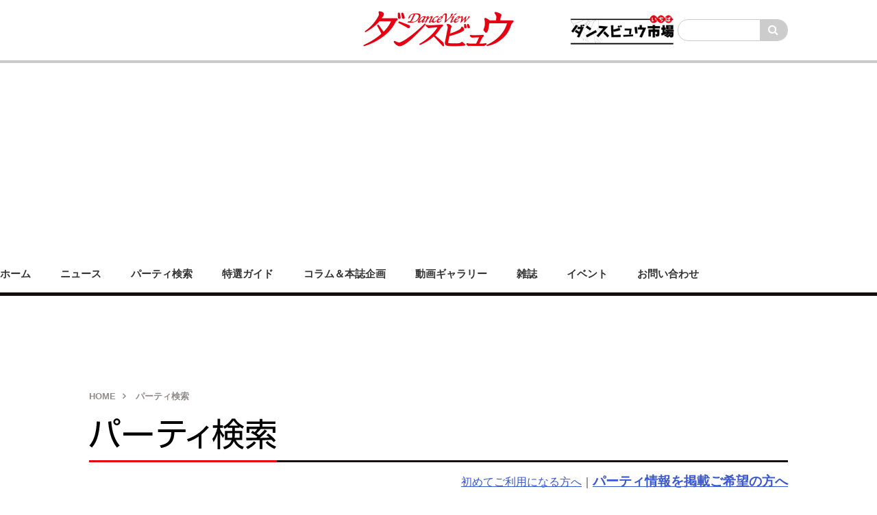

--- FILE ---
content_type: text/html
request_url: https://www.danceview.co.jp/party/?page=2&prefectures=48
body_size: 5611
content:
<!DOCTYPE HTML>
<html>
<head>
<meta charset="UTF-8">
<title>パーティ検索 | 社交ダンス情報総合サイト ダンスビュウ</title>
<meta name="viewport" content="width=device-width, initial-scale=1.0, maximum-scale=1.0, user-scalable=0">
<meta name="Description" content="社交ダンスをはじめとする全国の様々なパーティ情報の検索ページです。" />
<meta name="Keywords" content="社交ダンス,ダンス,パーティ,サークル,イベント,レッスン,スタジオ,JBDF,ダンスビュウ,danceview" />
<!-- css -->
<link rel="stylesheet" type="text/css" href="../common/css/import.css">
<link rel="stylesheet" type="text/css" href="../common/css/party.css">
<!-- og -->
<!--<meta property="og:type" content="website" />
<meta property="og:site_name" content="社交ダンス情報総合サイト ダンスビュウ" />
<meta property="og:title" content="パーティ検索 | 社交ダンス情報総合サイト ダンスビュウ" />
<meta property="og:description" content="社交ダンスをはじめとする全国の様々なパーティ情報の検索ページです。" />
<meta property="og:url" content="http://www.danceview.co.jp/party/index.html" />
<meta property="og:image" content="http://www.danceview.co.jp/common/img/common/sns_image.png" />
<meta property="fb:app_id" content="xxxxxxxxxxxxxxx" />
<meta property="og:locale" content="ja_JP" />-->
<!-- js -->
<script type="text/javascript" src="../common/js/import.js"></script>
<script type="text/javascript" src="../common/js/jquery-ui-1.11.1.js"></script>
<script type="text/javascript" src="../common/js/jquery-ui.multidatespicker.js"></script>
<script type="text/javascript" src="../common/js/search_party.js?date=20160614"></script>
<script type="text/javascript">
//パーティ情報が存在しない日付
var disabled_dates = ["2026-02-01","2026-02-02","2026-02-03","2026-02-04","2026-02-05","2026-02-06","2026-02-07","2026-02-08","2026-02-09","2026-02-10","2026-02-11","2026-02-12","2026-02-13","2026-02-14","2026-02-15","2026-02-16","2026-02-17","2026-02-18","2026-02-19","2026-02-20","2026-02-21","2026-02-22","2026-02-23","2026-02-24","2026-02-25","2026-02-26","2026-02-27","2026-02-28"];
</script>
</head>

<body id="party">

<!-- include header -->
<!--adsense-->
<script data-ad-client="ca-pub-9325029097403995" async src="https://pagead2.googlesyndication.com/pagead/js/adsbygoogle.js"></script>

<!-- Global site tag (gtag.js) - Google Analytics -->
<script async src="https://www.googletagmanager.com/gtag/js?id=UA-60189120-1"></script>
<script>
  window.dataLayer = window.dataLayer || [];
  function gtag(){dataLayer.push(arguments);}
  gtag('js', new Date());

  gtag('config', 'UA-60189120-1');
</script>
<!--Vue.jsを読み込み-->
<script src="https://cdn.jsdelivr.net/npm/vue/dist/vue.js"></script>

<header>
  <div class="area_top">
    <h1><a href="../"><img src="../common/img/common/header/logo.png" width="220" height="55" alt="社交ダンス情報総合サイト Dance View ダンスビュウ"></a></h1>
    <div class="box_topNav">
      <form id="cse-search-box" action="https://google.com/cse">
        <input type="hidden" name="cx" value="010842397691776217293:gzqyxkleg58" />
        <input type="hidden" name="ie" value="UTF-8" />
        <input type="text" name="q" size="31" />
        <input type="submit" name="sa" value="Search" />
      </form>
      <!--<script type="text/javascript" src="//www.google.com/cse/brand?form=cse-search-box&lang=ja"></script>-->
      <div class="area_btn">
        <a href="http://www.danceview-ichiba.com/" target="_blank">
          <img src="../common/img/common/header/ichiba_logo_new_top.png?v=2" alt="ダンスビュウ市場ドットコム">
        </a>
      </div>
    </div>
  </div>
</header>

<gcse:search></gcse:search>
<!-- 開閉用ボタン -->
<div class="side-menu-btn" id="js__sideMenuBtn"></div>
<div class="overlay" id="js__overlay"></div>

<!--Google広告-->
<div class="google-ad" style="max-width: 1020px;
    margin: 0 auto;">
  <ins class="adsbygoogle"
      style="display:block"
      data-ad-client="ca-pub-9325029097403995"
      data-ad-slot="9523250541"
      data-ad-format="auto"
      data-full-width-responsive="true"></ins>
  <script>
      (adsbygoogle = window.adsbygoogle || []).push({});
  </script>
</div>

<nav class="gNav side-menu">
  <ul class="first-menu-ul">
    <li class="page-home"><a href="../">ホーム</a></li>
    <li class="page-news"><a href="../news/">ニュース</a></li>
    <li class="page-party"><a href="../party/">パーティ検索</a></li>
    <li class="pc_only page-guide" v-on:mouseover="isOpen = true" v-on:mouseleave="isOpen = false" >
      <dl>
        <dt id="pulldown_trigger">特選ガイド</dt>
        <dd id="pulldown_item" v-on:mouseleave="isOpen = false" v-show="isOpen == true">
          <ul>
            <li><a href="../tokusen/shop">特選ダンスショップ</a></li>
            <li><a href="../tokusen/hall">特選ダンスホール</a></li>
            <li><a href="../tokusen/rental">特選練習場・レンタルホール</a></li>
          </ul>
        </dd>
      </dl>
    </li>
    <li class="sp_only page-guide"><a href="../tokusen/shop">特選ダンスショップ</a></li>
    <li class="sp_only page-guide"><a href="../tokusen/hall">特選ダンスホール</a></li>
    <li class="sp_only page-guide"><a href="../tokusen/rental">特選練習場・レンタルホール</a></li>
    <li class="page-column"><a href="../blogs/">コラム＆本誌企画</a></li>
    <li class="page-video"><a href="../movie/">動画ギャラリー</a></li>
    <li class="page-book"><a href="../book/">雑誌</a></li>
    <!--
    <li class="page-search"><a href="../dance/">ダンスなんでも検索</a></li>
      -->
    <li class="page-event"><a href="../products/">イベント</a></li>
    <li class="page-contact"><a href="../site/contact.html">お問い合わせ</a></li>
  </ul>
</nav>

<script>
  /*
  プルダウンメニュー
  #pulldown_triggerもしくは#pulldown_itemにマウスが乗っていたら、#pulldown_itemを表示する。
  */
  
  const menu_app = new Vue({
    el:'.gNav',
    data:{
      isOpen:false
    }
  })
</script>


<!-- wrap start -->
<div id="wrap">
<!--広告エリア-->
									<div style="margin-bottom:20px;">
<script async src="https://pagead2.googlesyndication.com/pagead/js/adsbygoogle.js"></script>
<!-- パーティ検索結果 -->
<ins class="adsbygoogle"
		 style="display:block"
		 data-ad-client="ca-pub-9325029097403995"
		 data-ad-slot="9523250541"
		 data-ad-format="horizontal"
		 data-full-width-responsive="true"></ins>
<script>
		 (adsbygoogle = window.adsbygoogle || []).push({});
</script>
</div>				

  <nav>
    <ol class="page_nav">
      <li><a href="../">HOME</a></li>
      <li>パーティ検索</li>
    </ol>
  </nav>

  <h2 class="tit_underline mbtm10"><span data-label="パーティ検索"><img src="../common/img/party/title01.gif" alt="パーティ検索"></span></h2>
  <p class="link_undertit"><a href="../common/img/party/160525party_manual.pdf" class="linkcolor" target="_blank">初めてご利用になる方へ</a><span>｜</span><a href="../site/party_form.html" class="linkcolor" style="
    font-weight: 700;
    font-size: 1.2em;
">パーティ情報を掲載ご希望の方へ</a></p>
  <div class="search_party">
    <form action="search.html" method="get" id="">
      <div class="box_search_area">
        <h3 class="title_bs" data-label="エリアから探す"><img src="../common/img/party/text01.gif" alt="エリアから探す"></h3>
        <div class="box_mapImage">
          <ul class="box_mapImage box_sort">
            <li class="area02"><a href="#">北海道・東北</a></li>
            <li class="area04"><a href="#">関東</a></li>
            <li class="area01"><a href="#">中部・北陸・東海</a></li>
            <li class="area06"><a href="#">関西</a></li>
            <li class="area03"><a href="#">中国・四国</a></li>
            <li class="area05"><a href="#">九州</a></li>
          </ul>
          <div class="box_prefectures">
            <ul class="list01"><!--北海道・東北 -->
              <li><input type="radio" name="prefectures" id="radio01" value="1"><label for="radio01" class="radio">北海道</label></li>
              <li><input type="radio" name="prefectures" id="radio02" value="2"><label for="radio02" class="radio">青森県</label></li>
              <li><input type="radio" name="prefectures" id="radio03" value="3"><label for="radio03" class="radio">岩手県</label></li>
              <li><input type="radio" name="prefectures" id="radio04" value="4"><label for="radio04" class="radio">宮城県</label></li>
              <li><input type="radio" name="prefectures" id="radio05" value="5"><label for="radio05" class="radio">秋田県</label></li>
              <li><input type="radio" name="prefectures" id="radio06" value="6"><label for="radio06" class="radio">山形県</label></li>
              <li><input type="radio" name="prefectures" id="radio07" value="7"><label for="radio07" class="radio">福島県</label></li>
            </ul>
            <ul class="list02"><!-- 関東 -->
              <li><input type="radio" name="prefectures" id="radio08" value="8"><label for="radio08" class="radio">茨城県</label></li>
              <li><input type="radio" name="prefectures" id="radio09" value="9"><label for="radio09" class="radio">栃木県</label></li>
              <li><input type="radio" name="prefectures" id="radio10" value="10"><label for="radio10" class="radio">群馬県</label></li>
              <li><input type="radio" name="prefectures" id="radio11" value="11"><label for="radio11" class="radio">埼玉県</label></li>
              <li><input type="radio" name="prefectures" id="radio12" value="12"><label for="radio12" class="radio">千葉県</label></li>
              <li><input type="radio" name="prefectures" id="radio14" value="14"><label for="radio14" class="radio">神奈川県</label></li>
              <li><input type="radio" name="prefectures" id="radio13" value="13"><label for="radio13" class="radio">東京都<br>(23区)</label></li>
              <li><input type="radio" name="prefectures" id="radio48" value="48"><label for="radio48" class="radio">東京都<br>(23区外)</label></li>
            </ul>
            <ul class="list03"><!-- 中部・北陸・東海 -->
              <li><input type="radio" name="prefectures" id="radio15" value="15"><label for="radio15" class="radio">新潟県</label></li>
              <li><input type="radio" name="prefectures" id="radio16" value="16"><label for="radio16" class="radio">富山県</label></li>
              <li><input type="radio" name="prefectures" id="radio17" value="17"><label for="radio17" class="radio">石川県</label></li>
              <li><input type="radio" name="prefectures" id="radio18" value="18"><label for="radio18" class="radio">福井県</label></li>
              <li><input type="radio" name="prefectures" id="radio19" value="19"><label for="radio19" class="radio">山梨県</label></li>
              <li><input type="radio" name="prefectures" id="radio20" value="20"><label for="radio20" class="radio">長野県</label></li>
              <li><input type="radio" name="prefectures" id="radio21" value="21"><label for="radio21" class="radio">岐阜県</label></li>
              <li><input type="radio" name="prefectures" id="radio22" value="22"><label for="radio22" class="radio">静岡県</label></li>
              <li><input type="radio" name="prefectures" id="radio23" value="23"><label for="radio23" class="radio">愛知県</label></li>
            </ul>
            <ul class="list04"><!-- 関西 -->
              <li><input type="radio" name="prefectures" id="radio24" value="24"><label for="radio24" class="radio">三重県</label></li>
              <li><input type="radio" name="prefectures" id="radio25" value="25"><label for="radio25" class="radio">滋賀県</label></li>
              <li><input type="radio" name="prefectures" id="radio26" value="26"><label for="radio26" class="radio">京都府</label></li>
              <li><input type="radio" name="prefectures" id="radio27" value="27"><label for="radio27" class="radio">大阪府</label></li>
              <li><input type="radio" name="prefectures" id="radio28" value="28"><label for="radio28" class="radio">兵庫県</label></li>
              <li><input type="radio" name="prefectures" id="radio29" value="29"><label for="radio29" class="radio">奈良県</label></li>
              <li><input type="radio" name="prefectures" id="radio30" value="30"><label for="radio30" class="radio">和歌山県</label></li>
            </ul>
            <ul class="list05"><!-- 中国・四国 -->
              <li><input type="radio" name="prefectures" id="radio31" value="31"><label for="radio31" class="radio">鳥取県</label></li>
              <li><input type="radio" name="prefectures" id="radio32" value="32"><label for="radio32" class="radio">島根県</label></li>
              <li><input type="radio" name="prefectures" id="radio33" value="33"><label for="radio33" class="radio">岡山県</label></li>
              <li><input type="radio" name="prefectures" id="radio34" value="34"><label for="radio34" class="radio">広島県</label></li>
              <li><input type="radio" name="prefectures" id="radio35" value="35"><label for="radio35" class="radio">山口県</label></li>
              <li><input type="radio" name="prefectures" id="radio36" value="36"><label for="radio36" class="radio">徳島県</label></li>
              <li><input type="radio" name="prefectures" id="radio37" value="37"><label for="radio37" class="radio">香川県</label></li>
              <li><input type="radio" name="prefectures" id="radio38" value="38"><label for="radio38" class="radio">愛媛県</label></li>
              <li><input type="radio" name="prefectures" id="radio39" value="39"><label for="radio39" class="radio">高知県</label></li>
            </ul>
            <ul class="list06"><!-- 九州 -->
              <li><input type="radio" name="prefectures" id="radio40" value="40"><label for="radio40" class="radio">福岡県</label></li>
              <li><input type="radio" name="prefectures" id="radio41" value="41"><label for="radio41" class="radio">佐賀県</label></li>
              <li><input type="radio" name="prefectures" id="radio42" value="42"><label for="radio42" class="radio">長崎県</label></li>
              <li><input type="radio" name="prefectures" id="radio43" value="43"><label for="radio43" class="radio">熊本県</label></li>
              <li><input type="radio" name="prefectures" id="radio44" value="44"><label for="radio44" class="radio">大分県</label></li>
              <li><input type="radio" name="prefectures" id="radio45" value="45"><label for="radio45" class="radio">宮崎県</label></li>
              <li><input type="radio" name="prefectures" id="radio46" value="46"><label for="radio46" class="radio">鹿児島県</label></li>
              <li><input type="radio" name="prefectures" id="radio47" value="47"><label for="radio47" class="radio">沖縄県</label></li>
            </ul>
          </div>
        </div>
        <p><input type="submit" name="" id="" value="検索"></p>
      </div>

      <div class="box_search_calendar">
        <h3 class="title_bs" data-label="カレンダーから探す"><img src="../common/img/party/text02.gif" alt="カレンダーから探す"></h3>
        <div id="calendar"></div>
        <p class="cal_cap txt_right clear">2月の情報は1月25日ころに更新いたします。</p>
        <input type="hidden" name="search_date" value="" id="altField" />
        <p class="clear"><input type="submit" name="" id="" value="検索"></p>
      </div>

      <div class="box_search_keyword">
        <h3 class="title_bs" data-label="キーワードから探す"><img src="../common/img/party/text03.gif" alt="キーワードから探す"></h3>
        <p><input type="text" name="keyword" id="keyword" value="" placeholder="会場名・地域・駅名・主催者団体名など"></p>
        <p><input type="submit" name="" id="" value="検索"></p>
      </div>

    </form>
    <div class="box_caution clear sp_none">
      <h4>パーティ情報を掲載ご希望の方へ</h4>
      <p class="no_btm">ダンスビュウ本誌ならびに当サイトのパーティ検索にパーティ情報を掲載ご希望の方は、下記の「パーティ情報の掲載申し込み」フォームより必要事項を明記して、情報をお送りください。掲載に関しましては、ダンスビュウ編集営業部にて審査のうえ、掲載させていただきます。<br><a href="/site/party_form.html" class="linkcolor">パーティ情報掲載お申し込み</a></p>
    </div>
  </div>
</div>

<!-- include footer -->
<div class="goTop"><a href="#"><img src="../common/img/common/footer/gotop.png" width="40" height="40"
      alt="ページトップへ"></a></div>
<footer>
  <nav class="fNav">
    <!--1カラム目-->
    <ul>
      <li class="fNav_mbtm"><a href="../news/"><strong>ニュース</strong></a></li>
      <li><a href="../party/"><strong>パーティ検索</strong></a></li>
      <li class="fNav_mbtm"><a href="../site/party_form.html">パーティ情報掲載お申し込み</a></li>

      <li><a><strong>特選ガイド</strong></a></li>
      <li><a href="../tokusen/shop">特選ダンスショップ</a></li>
      <li><a href="../tokusen/hall">特選ダンスホール</a></li>
      <li><a href="../tokusen/rental">特選練習場・レンタルホール</a></li>
    </ul>
    <!--2カラム目-->
    <ul>
      <li><a href="../blogs/"><strong>コラム＆本誌企画</strong></a></li>
      <li><a href="../tanaka/">田中英和先生のワールドダンス</a></li>
      <li><a href="../column2/">月刊ステッピー</a></li>
      <li class="fNav_mbtm"><a href="../danceviewblog/">ダンスビュウブログ</a></li>
      <li><a href="../movie/"><strong>動画ギャラリー</strong></a></li>
      <li><a href="../movie/">ダンスビュウチャンネル</a></li>
    </ul>
    <!--3カラム目-->
    <ul>




      <li><a href="../book/"><strong>雑誌</strong></a></li>
      <li><a href="../book/">ダンスビュウ最新号</a></li>
      <li class="fNav_mbtm"><a href="../book/">バックナンバー</a></li>
      <!--
    <li class="fNav_mbtm"><a href="../dance/"><strong>ダンスなんでも検索</strong></a>
-->
      </li>
      <li class="fNav_mbtm"><a href="../products/"><strong>イベント</strong></a></li>
      <li class="fNav_mbtm"><a href="https://www.danceview-ichiba.com/" target="_blank"><strong>オンラインショップ</strong></a>
      </li>
    </ul>
    <!--4カラム目-->
    <ul>
      <li><a href="../site/company.html"><strong>会社情報</strong></a></li>
      <li><a href="../site/business.html">事業内容</a></li>
      <li><a href="../site/history.html">沿革</a></li>
      <li><a href="../site/privacy.html">個人情報保護方針</a></li>
      <li><a href="../site/ad.html">広告掲載</a></li>
      <li><a href="../site/contact.html">お問い合わせ</a></li>
      <li><a href="../site/sitemap.html">サイトマップ</a></li>
    </ul>


    <p class="f_cap">このサイトに掲載のイラスト・写真・文章の無断掲載を禁じます。</p>
  </nav>
  <div class="copy">
    ©2026 Modern Publishing Co., Ltd. All Right Reserved.
  </div>
</footer>


<!--IEサポートしていません表示-->
<script nomodule src="https://cdn.jsdelivr.net/npm/ie-buster@2.0.2/dist/ie-buster.min.js"></script>
<script nomodule>ieBuster.init()</script>

</body>
</html>

--- FILE ---
content_type: text/html; charset=utf-8
request_url: https://www.google.com/recaptcha/api2/aframe
body_size: 267
content:
<!DOCTYPE HTML><html><head><meta http-equiv="content-type" content="text/html; charset=UTF-8"></head><body><script nonce="hQmk4m9YtQ0Nz4-YZt7hyA">/** Anti-fraud and anti-abuse applications only. See google.com/recaptcha */ try{var clients={'sodar':'https://pagead2.googlesyndication.com/pagead/sodar?'};window.addEventListener("message",function(a){try{if(a.source===window.parent){var b=JSON.parse(a.data);var c=clients[b['id']];if(c){var d=document.createElement('img');d.src=c+b['params']+'&rc='+(localStorage.getItem("rc::a")?sessionStorage.getItem("rc::b"):"");window.document.body.appendChild(d);sessionStorage.setItem("rc::e",parseInt(sessionStorage.getItem("rc::e")||0)+1);localStorage.setItem("rc::h",'1768247588425');}}}catch(b){}});window.parent.postMessage("_grecaptcha_ready", "*");}catch(b){}</script></body></html>

--- FILE ---
content_type: text/css
request_url: https://www.danceview.co.jp/common/css/import.css
body_size: 111
content:
@charset "utf-8";
@import url(reset5.css);
@import url(base.css);
@import url(style.css?d=20190107);
@import url(gNav.css);
@import url(font-awesome.min.css);


--- FILE ---
content_type: text/css
request_url: https://www.danceview.co.jp/common/css/party.css
body_size: 3949
content:
@charset "UTF-8";
/* CSS Document */

/*-----------------------------------
title
-----------------------------------*/
/* min_title */


/*-----------------------------------
▽検索ページ
search_party
-----------------------------------*/
.box_search_area,
.box_search_keyword,
.box_search_calendar {
	float: left;
	margin-bottom: 40px;
}
.box_search_area {
	width: 44%;
	margin-right: 1%;
}
.box_search_keyword,
.box_search_calendar {
	width: 55%;
}
@media screen and (max-width: 1020px) {
.box_search_area,
.box_search_keyword,
.box_search_calendar {
	float: none;
	width: 100%;
}
h3.title_bs img {
	display: none;
}
h3.title_bs {
	padding-left: 0.5em;
	border-left: solid #d52328 6px;
	font-size: 113%;
}
h3.title_bs::before {
	content: attr(data-label);
}
}
/* form style */
input {
	border: none;
	outline: none;
}
input[type="submit"] {
	display: block;
	padding: 3px 30px;
	margin: 0 auto;
	background: #150e0d;
	color: #fff;
	font-size: 163%;
	border-radius: 4px;
	cursor: pointer;
}
input[type="submit"]:hover {
	background: #555;
}
.box_search_keyword input[type="text"] {
	border: solid #ccc 1px;
	border-radius: 40px;
	height: 40px;
	line-height: 40px;
	padding: 0 20px;
	width: 100%;
	box-sizing: border-box;
	margin-bottom: 1em;
}
/*-----------------------------------
エリアから探す
-----------------------------------*/
.box_mapImage {
	position: relative;
	margin-bottom: 20px;
}
.box_mapImage ul.box_mapImage {
	width: 100%;
	background: url(../img/party/map.gif) center no-repeat;
	background-size: contain;
	overflow: hidden;
}
.box_mapImage ul.box_mapImage li {
	width: 50%;
	float: left;
	margin: 25px 0;
}
.box_mapImage ul.box_mapImage li a {
	display: block;
	margin: 0 10px;
	padding: 18px;
	text-align: center;
	border: solid #000 1px;
	border-radius: 8px;
	box-sizing: border-box;
	font-weight: bold;
	overflow: hidden;
	text-indent: 120%;
	white-space: nowrap;
}
.box_mapImage ul.box_mapImage li a:hover {
	border: solid #d52328 1px;
}
.box_mapImage ul.box_mapImage li.area01 a {background: rgba(255,255,255,0.7) url(../img/party/text04.png) no-repeat center;}
.box_mapImage ul.box_mapImage li.area01 a:hover {background: #d52328 url(../img/party/text04_on.png) no-repeat center;}
.box_mapImage ul.box_mapImage li.area02 a {background: rgba(255,255,255,0.7) url(../img/party/text05.png) no-repeat center;}
.box_mapImage ul.box_mapImage li.area02 a:hover {background: #d52328 url(../img/party/text05_on.png) no-repeat center;}
.box_mapImage ul.box_mapImage li.area03 a {background: rgba(255,255,255,0.7) url(../img/party/text06.png) no-repeat center;}
.box_mapImage ul.box_mapImage li.area03 a:hover {background: #d52328 url(../img/party/text06_on.png) no-repeat center;}
.box_mapImage ul.box_mapImage li.area04 a {background: rgba(255,255,255,0.7) url(../img/party/text07.png) no-repeat center;}
.box_mapImage ul.box_mapImage li.area04 a:hover {background: #d52328 url(../img/party/text07_on.png) no-repeat center;}
.box_mapImage ul.box_mapImage li.area05 a {background: rgba(255,255,255,0.7) url(../img/party/text08.png) no-repeat center;}
.box_mapImage ul.box_mapImage li.area05 a:hover {background: #d52328 url(../img/party/text08_on.png) no-repeat center;}
.box_mapImage ul.box_mapImage li.area06 a {background: rgba(255,255,255,0.7) url(../img/party/text09.png) no-repeat center;}
.box_mapImage ul.box_mapImage li.area06 a:hover {background: #d52328 url(../img/party/text09_on.png) no-repeat center;}
/* 検索ページ PC表示のみボタン位置調整*/
@media screen and (min-width: 1021px) {
.box_mapImage ul.box_sort {
	height: 354px;
}
.box_mapImage ul.box_sort li {
	position: absolute;
}
.box_mapImage ul.box_sort li.area01 {top: 0;left: 0;}
.box_mapImage ul.box_sort li.area02 {top: 0;right: 0;}
.box_mapImage ul.box_sort li.area03 {top: 50%;left: 0;margin-top: -34px;}
.box_mapImage ul.box_sort li.area04 {top: 50%;right: 0;margin-top: -34px;}
.box_mapImage ul.box_sort li.area05 {left: 0;bottom: 0;}
.box_mapImage ul.box_sort li.area06 {right: 0;bottom: 0;}
}
/* 都道府県オーバーレイ */
.box_prefectures {
	width: 100%;
	height: 100%;
	padding: 40px;
	position: absolute;
	overflow: hidden;
	top: 0;
	background: rgba(0,0,0,0.8);
	box-sizing: border-box;
	display: none;
}
.box_prefectures ul {
	margin-bottom: 30px;
	display: none;
}
.box_prefectures ul li {
	float: left;
	width: 50%;
}
.box_prefectures .btn_close {
	position: absolute;
	right: 15px;
	top: 10px;
	color: #fff;
	cursor: pointer;
}
.search_party .box_prefectures input[type="submit"] {
	background: #d52328;
}
.search_party .box_prefectures input[type="submit"]:hover {
	background: #e45c5f;
}
/* form style */
input[type=radio],
input[type=checkbox] {
	display: none;
}
.radio,
.checkbox {
	display: block;
	line-height: 1.2;
	box-sizing: border-box;
	-webkit-transition: background-color 0.2s linear;
	transition: background-color 0.2s linear;
	position: relative;
	padding: 10px 0 10px 1.2em;
	vertical-align: middle;
	cursor: pointer;
	font-size: 26px;
	color: #fff;
	margin-right: 1.5em;
}
.radio:hover::before,
.checkbox:hover::before {
	border-color: #d52328;
}
.radio::before,
.checkbox::before,
.radio::after {
	-webkit-transition: border-color 0.2s linear;
	transition: border-color 0.2s linear;
	position: absolute;
	top: 0;
	left: 0;
	display: block;
	margin-top: 14px;
	width: 24px;
	height: 24px;
	border: 3px solid #ccc;
	border-radius: 50%;
	content: '';
	box-sizing: border-box;
}
.radio::after {
	border: none;
	background-color: #d52328;
	opacity: 0;
}
input[type=radio]:checked + .radio:after {
	opacity: 1;
}
@media screen and (max-width: 1020px) {
.box_mapImage ul.box_mapImage {
	background: none;
}
.box_mapImage ul.box_mapImage li {
	float: none;
	margin: 10px 0;
	width: 100%;
}
.box_mapImage ul.box_mapImage li a {
	padding: 8px;
	border-radius: 4px;
	text-indent: inherit;
	white-space: inherit;
	font-size: 125%;
}
.box_mapImage ul.box_mapImage li.area01 a,
.box_mapImage ul.box_mapImage li.area02 a,
.box_mapImage ul.box_mapImage li.area03 a,
.box_mapImage ul.box_mapImage li.area04 a,
.box_mapImage ul.box_mapImage li.area05 a,
.box_mapImage ul.box_mapImage li.area06 a {
	background: none;
}
.box_mapImage ul.box_mapImage li.area01 a:hover,
.box_mapImage ul.box_mapImage li.area02 a:hover,
.box_mapImage ul.box_mapImage li.area03 a:hover,
.box_mapImage ul.box_mapImage li.area04 a:hover,
.box_mapImage ul.box_mapImage li.area05 a:hover,
.box_mapImage ul.box_mapImage li.area06 a:hover {
	background: #d52328;
	border: solid #d52328 1px;
	color: #fff;
}
.box_prefectures {
	padding: 60px 20px 20px 20px;
	position: absolute;
	overflow: hidden;
	top: 0;
	background: rgba(0,0,0,0.8);
	box-sizing: border-box;
	display: none;
}
.radio,
.checkbox {
	padding-left: 24px;
	font-size: 18px;
}
.radio::before,
.checkbox::before,
.radio::after {
	margin-top: 12px;
	width: 18px;
	height: 18px;
}
}
/*-----------------------------------
カレンダーテーブル
-----------------------------------*/

.ui-datepicker-inline{
	width: 100%!important;
}
.ui-datepicker-group{
	width: 47%!important;
	margin: 0 1% 10px 1%;
	float: left;
}
.ui-datepicker-group div,
.ui-datepicker-calendar{
	width: 100%!important;
	box-sizing: border-box;
}
.ui-datepicker-title{
	background: #ccc;
	padding: 0 0.8em;
	border-right: solid #fff 2px;
	border-left: solid #fff 2px;
	color: #000;
	font-size: 113%;
}
.ui-datepicker-calendar th,
.ui-datepicker-calendar td {
	width: 14.28%;
	background: #f4f4f4;
	border: solid #fff 2px;
	text-align: center;
	vertical-align: middle;
}
.ui-datepicker-calendar th {
	background: #333;
	color: #fff;
}
.ui-datepicker-calendar th span{
	font-weight: bold;
}
.ui-datepicker-calendar td.sunday {
	background: #ffd7d7;
	color: #b7373f;
}
.ui-datepicker-calendar th.sunday_th {
	background: #b7373f;
	color: #fff;
}
.ui-datepicker-calendar td.saturday {
	background: #dceff9;
	color: #226f96;
}
.ui-datepicker-calendar th.saturday_th {
	background: #226f96;
	color: #fff;
}
.ui-datepicker-calendar td a,
.ui-datepicker-calendar td span {
	display: inline-block;
	width: 100%;
	padding: 5px 0;
	font-family: Helvetica, Arial,"ヒラギノ角ゴ Pro W3","Hiragino Kaku Gothic Pro","メイリオ",Meiryo,"ＭＳ Ｐゴシック",arial,helvetica,clean,sans-serif;
	font-weight: bold;
	color: inherit;
	-webkit-transition: all .3s ease-out;
	-moz-transition: all .3s ease-out;
	-ms-transition: all .3s ease-out;
	transition: all .3s ease-out;
}
.ui-datepicker-calendar td.ui-datepicker-unselectable {
	opacity: .40;
}

.ui-datepicker-calendar td.ui-state-highlight {
	padding:5px 0;
}
.ui-datepicker-calendar td.ui-state-highlight a {
	display: inline-block;
	background: #648940;
	padding: 5px;
	width: 18px;
	height: 18px;
	line-height: 18px;
	border-radius: 50%;
	color: #fff;
}
/* responsive style */
@media screen and (max-width: 1020px) {
.ui-datepicker-group {
	width: 100%!important;
	float: none;
	margin: 0 0 20px 0;
}
}
.cal_cap {
	font-size: 94%;
	padding-right: 2%;
	line-height: 1.2;
}
/*-----------------------------------
▽検索結果ページ
wrap_paety
-----------------------------------*/
.wrap_paety {
	overflow: hidden;
}
.wrap_paety .result_main {
	float: right;
	width: 100%;
	margin: 0 0 0 -200px;
}
.wrap_paety .result_main .contents_party {
	margin: 0 0 0 240px;
}
.wrap_paety .result_side {
	float: left;
	width: 200px;
}
/* responsive style */
@media screen and (max-width: 1020px) {
	.wrap_paety .result_main,
	.wrap_paety .result_main .contents_party,
	.wrap_paety .result_side {
		float: none;
		width: 100%;
		margin: 0;
	}
	.ui-datepicker-calendar td.ui-state-highlight,
	.wrap_paety .result_side td.ui-state-highlight{
		padding:5px 0;
	}
}
.btn_open_search {
	width: 100%;
	padding: 10px 0;
	background: #648940;
	text-align: center;
	font-size: 150%;
	color: #fff;
	margin-bottom: 20px;
	border-radius: 6px;
}
/*-----------------------------------
検索結果エリア
-----------------------------------*/
.btn_reset a {
	display: inline-block;
    font-size: 12px;
    border: solid #ff9d40 2px;
    background: #ffce9f;
    font-weight: bold;
    border-radius: 3px;
    padding: 0 3px;
}
.wrap_paety .result_main p {
	font-size: 94%;
}
.wrap_paety .result_main .icon_description {
	margin-bottom: 20px;
}
.wrap_paety .result_main .icon_description li {
	font-size: 75%;
	display: inline-block;
	margin-right: 2em;
	font-weight: bold;
	color: #928b8b;
}
.wrap_paety .result_main .icon_style {
	display: inline-block;
	border-radius: 4px;
	color: #fff;
	font-size: 13px;
	font-weight: bold;
	padding: 4px 8px;
	line-height: 1;
	font-family: "游ゴシック体","Yu Gothic",YuGothic,"ヒラギノ角ゴ Pro W3","Hiragino Kaku Gothic Pro",'Meiryo UI',"メイリオ",Meiryo,"ＭＳ Ｐゴシック",arial,helvetica,clean,sans-serif;
}
.wrap_paety .result_main .icon_style.type_red {background: #e50012;}
.wrap_paety .result_main .icon_style.type_orange {background: #ed9b1a;}
.wrap_paety .result_main .icon_style.type_green {background: #4a9a24;}
.wrap_paety .result_main .icon_style.type_blue {background: #3a58d0;}
.wrap_paety .result_main .icon_style.type_purple {background: #9431a0;}
.wrap_paety .result_main .icon_style.type_black {background: #464242;}
.wrap_paety .result_main .icon_style.type_gray {background: #d6d6d6;}
.wrap_paety .result_main .search_status {
	font-size: 75%;
	font-weight: bold;
	color: #928b8b;
	margin: 10px 0;
}
.wrap_paety .result_main .list_result {
	border-top: solid #ddd 1px;
	margin-bottom: 20px;
}
.wrap_paety .result_main .list_result li {
	overflow: hidden;
	border-bottom: solid #ddd 1px;
	padding: 20px 0;
}
.wrap_paety .result_main .list_result li time {
	float: left;
	width: 20%;
	font-size: 113%;
}
.wrap_paety .result_main .list_result li .result_info {
	float: left;
	width: 63%;
	line-height: 1.4;
	padding-right: 2%;
}
#wrap .wrap_paety .result_main .list_result li .result_info h3 {
	font-size: 113%;
	margin-bottom: 5px;
}
.wrap_paety .result_main .list_result li .result_info p {
	margin-bottom: 1em;
}
.wrap_paety .result_main .list_result li .btn_sendMail {
	clear: both;
	margin-left: 20%;
	margin-right: 18%;
	padding-top: 10px;
	border-top: dotted 1px #ddd;
}
.wrap_paety .result_main .list_result li .btn_sendMail .icon_style {
	margin-right: 1em;
}
.wrap_paety .result_main .list_result li .btn_sendMail a {
	float: right;
}
.wrap_paety .result_main .list_result li .btn_sendMail a .btn_style02 {
	padding: 0 10px;
	font-size: 13px;
}
.wrap_paety .result_main .list_result li .result_price {
	float: left;
	width: 15%;
}
.wrap_paety .result_main .list_result li .result_price p {
	font-weight: bold;
	margin-bottom: 5px;
}
/* responsive style */
@media screen and (max-width: 1020px) {
.wrap_paety .result_main .list_result li time,
.wrap_paety .result_main .list_result li .result_info,
.wrap_paety .result_main .list_result li .result_price {
	float: none;
	width: 100%;
	padding: 0;
}
.wrap_paety .result_main .list_result li time br {
	display: none;
}
#wrap .wrap_paety .result_main .list_result li .result_info h3 {
	margin-bottom: 5px;
}
.wrap_paety .result_main .list_result li .btn_sendMail {
	margin-left: inherit;
	margin-right: inherit;
}
}
/*-----------------------------------
PCサイドバー
-----------------------------------*/
@media screen and (min-width: 1021px) {
/* min_title */
.wrap_paety .result_side input[type="submit"] {
	font-size: 100%;
}
.wrap_paety .result_side .box_search_keyword input[type="text"] {
	border-radius: 30px;
	line-height: 30px;
	padding: 0 15px;
	font-size: 94%;
}
.wrap_paety .result_side .box_search_area,
.wrap_paety .result_side .box_search_keyword,
.wrap_paety .result_side .box_search_calendar {
	float: none;
	width: 100%;
}
/* h3_title */
.wrap_paety .result_side h3.title_bs img {
	display: none;
}
.wrap_paety .result_side h3.title_bs {
	padding-left: 0.5em;
	border-left: solid #d52328 6px;
	font-size: 113%;
}
.wrap_paety .result_side h3.title_bs::before {
	content: attr(data-label);
}
/* キーワードから探す サイドバー */
.wrap_paety .result_side .box_search_keyword input[type="text"] {
	border-radius: 0;
	height: 30px;
	line-height: 30px;
	padding: 0 5px;
}
/* カレンダーテーブル */
.wrap_paety .result_side .ui-datepicker-group {
	width: 100%!important;
	float: none;
	margin: 0 0 10px 0;
	font-size: 14px;
}
.wrap_paety .result_side .ui-datepicker-calendar td a,
.wrap_paety .result_side .ui-datepicker-calendar td span {
	padding: 0;
}
.wrap_paety .result_side .ui-datepicker-calendar td.ui-state-highlight{
	padding:0!important;
}
.ui-datepicker-calendar td.ui-state-highlight a{
	margin:0;
}
/* エリアから探す */
.wrap_paety .result_side .box_mapImage ul.box_mapImage {
	background: none;
}
.wrap_paety .result_side .box_mapImage ul.box_mapImage li {
	float: none;
	margin: 10px 0;
	width: 100%;
}
.wrap_paety .result_side .box_mapImage ul.box_mapImage li a {
	display: block;
	margin: 0;
	padding: 8px 0;
	border-radius: 4px;
}
.wrap_paety .result_side .box_prefectures {
	padding: 30px 20px 20px 20px;
	position: absolute;
	overflow: hidden;
	top: 0;
	background: rgba(0,0,0,0.8);
	box-sizing: border-box;
	display: none;
}
.wrap_paety .result_side .box_prefectures ul li {
	float: none;
	width: 100%;
}
.wrap_paety .result_side .radio,
.wrap_paety .result_side .checkbox {
	padding: 6px 0 6px 24px;
	font-size: 18px;
}
.wrap_paety .result_side .radio::before,
.wrap_paety .result_side .checkbox::before,
.wrap_paety .result_side .radio::after {
	margin-top: 7px;
	width: 18px;
	height: 18px;
}
}
/*-----------------------------------
▽その他　追記
other style
-----------------------------------*/
.link_undertit {
	text-align: right;
}
.link_undertit a {
	display: inline-block;
}
@media screen and (max-width: 640px) {
.link_undertit {
	text-align: center;
}
.link_undertit a {
	display: block;
}
.link_undertit span {
	display: none;
}
}
/* 検索結果ページトップバナー */
.area_bnrTop {
	float: left;
	width: 200px;
	margin-bottom: 1em;
	position: relative;
}
@media screen and (max-width: 1020px) {
.area_bnrTop {
	float: inherit;
	width: 100%;
	text-align: center;
}
.area_bnrTop a#splink_nubra {
	content: url(../img/common/side/bnr_nubra_s.gif);
	max-width: 100%;
}
}

--- FILE ---
content_type: text/css
request_url: https://www.danceview.co.jp/common/css/base.css
body_size: 1009
content:
@charset "utf-8";
/* ==================================
FONT SIZE ( YUI - fonts.css )

Copyright (c) 2010, Yahoo! Inc. All rights reserved.
Code licensed under the BSD License:
http://developer.yahoo.com/yui/license.html
version: 3.3.0
build: 3167
================================== */
body{font:16px/1.231 arial,helvetica,clean,sans-serif;*font-size:small;*font:x-small;}select,input,button,textarea{font:99% arial,helvetica,clean,sans-serif;}table{font-size:inherit;font:100%;}pre,code,kbd,samp,tt{font-family:monospace;*font-size:108%;line-height:100%;}

/* Percentages for font-size
10px = 77%
11px = 85%
12px = 93%
13px = 100%
14px = 108%
15px = 116%
16px = 123.1%
17px = 131%
18px = 138.5%
19px = 146.5%
20px = 153.9%
21px = 161.6%
22px = 167%
23px = 174%
24px = 182%
25px = 189%
26px = 197%

10px = 63%
11px = 69%
12px = 75%
13px = 82%
14px = 88%
15px = 94%
16px = 100%
17px = 107%
18px = 113%
19px = 119%
20px = 125%
21px = 132%
22px = 138%
23px = 144%
24px = 150%
25px = 157%
26px = 163%
*/


/* ==================================
BODY
================================== */
body {
	line-height: 1.9;
	font-family: "游ゴシック体","Yu Gothic",YuGothic,"ヒラギノ角ゴ Pro W3","Hiragino Kaku Gothic Pro","メイリオ",Meiryo,"ＭＳ Ｐゴシック",arial,helvetica,clean,sans-serif;
	color: #333;
	-webkit-text-size-adjust: 100%;
}

a.linkcolor {
	color: #3a58d0;
	text-decoration: underline;
}
a.linkcolor:hover {
	text-decoration: none;
}

a {
	color: #333;
	text-decoration: none;
}
a:hover,
a:active,
a:focus {
	color: #e50012;
	text-decoration: none;
}
h1,h2,h3,h4,h5,h6,strong {
	font-weight: bold;
}
hr {
	height: 0;
	margin: 0;
	padding: 0;
	border: 0;
}


/* ==================================
CLEAR
================================== */
.clear {
	clear: both;
}
.clearfix:after {
	visibility: hidden;
	display: block;
	font-size: 0;
	content: " ";
	clear: both;
	height: 0;
}
* html .clearfix {
	zoom:1;
}
*:first-child+html .clearfix {
	zoom:1;
}


--- FILE ---
content_type: text/css
request_url: https://www.danceview.co.jp/common/css/style.css?d=20190107
body_size: 3848
content:
@charset "UTF-8";
/* CSS Document */

/*-----------------------------------
title
-----------------------------------*/
/* min_title */


/*-----------------------------------
header
-----------------------------------*/
header {
	border-bottom: solid #cacaca 4px;
	overflow: hidden;
}
header .area_top {
	max-width: 1020px;
	margin: 0 auto;
	position: relative;
}
header h1 {
	line-height: 1;
	text-align: center;
	padding: 15px 0;
}
header .box_topNav {
	/* min-width: 360px; */
	position: absolute;
	/* float: right; */
	right: 0;
	top: 0;
	/* margin-top: -55px; */
	display: flex;
	flex-direction: row-reverse;
	gap: 1em;
	align-items: center;
	bottom: 0;
	margin: auto;
}
header .box_topNav a {
	display: block;
	/* width: 200px; */
	height: 46px;
	/* text-align: center; */
}

header .box_topNav a img{
	display: inline-block;
	width: auto;
	height: 100%;
}

header .box_topNav a:hover {
	opacity: 0.85;
}
header .box_topNav #cse-search-box {
	position: relative;
	/* width: 200px; */
	/* float: right; */
	line-height: 30px;
	border: solid #ccc 1px;
	border-radius: 15px;
	box-sizing: border-box;
	overflow: hidden;
}
header .box_topNav #cse-search-box::after {
	display: block;
	width: 38px;
	height: 100%;
	text-align: center;
	font-family: 'FontAwesome';
	content: "\f002";
	position: absolute;
	padding-right: 2px;
	top: 0;
	right: 0;
	color: #fff;
	background: #ccc;
}
header .box_topNav #cse-search-box input[type="text"] {
	height: 22px;
	width: 135px;
	margin-left: 20px;
	border: none!important;
	background: none;
	outline: none;
}
header .box_topNav #cse-search-box input[type="submit"] {
	position: absolute;
	top: 0;
	right: 0;
	width: 40px;
	height: 100%;
	border: none;
	cursor: pointer;
	z-index: 2;
	font-size: 0;
	background: none;
}
@media screen and (max-width: 1020px) {
header h1 img {
	width: 110px;
	height: 27.5px;
}
header::after {
	content: "";
	display: block;
	border-bottom: solid #150e0d 5px;
}
header .box_topNav {
	width: 200px;
	/* min-width: inherit; */
	/* float: inherit; */
	/* margin: 0 auto 20px auto; */
	position: relative;
	flex-direction: column;
	margin-bottom: 1em;
}
header .box_topNav #cse-search-box {
	/* float: none; */
	/* margin-bottom: 10px; */
	width: 250px;
}

}
/*-----------------------------------
#wrap
-----------------------------------*/
#wrap {
	max-width: 1020px;
	margin: 0 auto;
	padding: 25px 0 60px 0;
}
#wrap:after {
	content: "";
	clear: both;
	display: block;
}
/*-----------------------------------
page_nav
-----------------------------------*/
#wrap ol.page_nav {
	overflow: hidden;
	line-height: 1.4;
	margin-bottom: 20px;
}
#wrap ol.page_nav li {
	display: inline;
	margin-right: 10px;
	font-weight: bold;
	color: #928b8b;
	font-size: 82%;
}
#wrap ol.page_nav li a {
	font-weight: bold;
	color: #928b8b;
}
#wrap ol.page_nav li::after {
	font-family: 'FontAwesome';
	content: "\f105";
	padding-left:10px;
}
#wrap ol.page_nav li:last-child::after {
	display: none;
}
/*-----------------------------------
#wrap common
-----------------------------------*/
#wrap h2 {
	font-size: 138%;
	margin-bottom: 1em;
}
#wrap h2.tit_underline {
	border-bottom: 3px solid #150e0d;
}
#wrap h2.tit_underline span {
	font-weight: bold;
	display: inline-block;
	position: relative;
}
#wrap h2.tit_underline span::after {
	position: absolute;
	bottom: -3px;
	left: 0;
	z-index: 2;
	content: '';
	width: 100%;
	height: 3px;
	background-color: #e50012;
}
#wrap h2.title_bdrLeft {
	border-left: solid #c52328 8px;
	padding-left: 10px;
	margin-bottom: 30px;
	line-height: 1.4;
	font-size: 163%;
}
#wrap h3 {
	font-size: 113%;
	margin-bottom: 0.6em;
	line-height: 1.6;
}
#wrap h3.title_bgBlack {
	display: inline-block;
	background: #150e0d;
	margin-bottom: 1.5em;
	padding: 6px 16px;
	color: #fff;
	font-size: 100%;
	font-weight: 500;
}
#wrap p {
	margin-bottom: 1.5em;
}
#wrap img {
	max-width: 100%;
}
#wrap .main {
	float: left;
	width: 100%;
	margin-right: -340px;
	padding-right: 340px;
	box-sizing: border-box;
}
#wrap .box_caution {
	padding: 15px 20px;
	margin-bottom: 30px;
	background: #f1f1f1;
}
#wrap .box_caution p.no_btm {
	margin-bottom: 0;
	font-size: 88%;
}
#wrap table.table_nomal {
	width: 100%;
	margin-bottom: 30px;
}
#wrap table.table_nomal th,
#wrap table.table_nomal td {
	border: solid #ddd 1px;
	padding: 10px;
}
#wrap table.table_nomal th {
	font-weight: bold;
}
#wrap ol.list_style,
#wrap ul.list_style {
	margin-bottom: 1em;
	margin-left: 1em;
}
#wrap ol.list_style li,
#wrap ul.list_style li {
	line-height: 1.6;
	padding: 8px 0;
	font-size: 94%;
}
#wrap ul.list_style li {
	list-style: disc outside;
}
#wrap ol.list_style li {
	list-style: decimal outside;
}
@media screen and (max-width: 680px) {
#wrap h2.tit_underline.mbtm40 {
	margin-bottom: 1em;
}
#wrap h2.tit_underline span::before {
	content: attr(data-label);
}
#wrap h2.tit_underline span img {
	display: none;
}
#wrap p {
	font-size: 94%;
}
}
/*-----------------------------------
page_nav_prevnext
-----------------------------------*/
.page_nav_prevnext {
	border-top: solid #ddd 1px;
	border-bottom: solid #ddd 1px;
}
.page_nav_prevnext ul {
	overflow: hidden;
}
.page_nav_prevnext ul li {
	width: 33.33%;
	float: left;
	text-align: center;
}
.page_nav_prevnext ul li:first-child {
	text-align: left;
}
.page_nav_prevnext ul li:last-child {
	text-align: right;
}
.page_nav_prevnext ul li a {
	display: block;
	padding: 20px 0;
	font-size: 94%;
	color: #928b8b;
	font-weight: bold;
}
.page_nav_prevnext ul li a:hover {
	color: #e50012;
}
.page_nav_prevnext ul li a.first_news,
.page_nav_prevnext ul li a.last_news {
	color: #dad6d6;
}
/*-----------------------------------
page_list
-----------------------------------*/
.page_list {
	margin-bottom: 30px;
}
.page_list ul {
	text-align: center;
}
.page_list ul li {
	display: inline-block;
	margin: 4px;
}
.page_list ul li a {
	border: solid #cacaca 1px;
	padding: 6px 10px;
	border-radius: 4px;
	font-weight: bold;
	font-size: 88%;
	color: #928b8b;
}
.page_list ul li a:hover,
.page_list ul li.page_active a {
	background: #928b8b;
	border: solid #928b8b 1px;
	color: #fff;
}
/*-----------------------------------
mapArea
-----------------------------------*/
.mapArea {
	min-height: 300px;
	overflow: hidden;
	height: 0;
	position: relative;
	display: block;
}
/*.mapArea::after {
	content: "";
	display: block;
	position: absolute;
	top: 0;
	left: 0;
	width: 100%;
	height: 100%;
	background: rgba(0,0,0,0);
}
.mapArea.openmap::after {
	display:none !important;
}*/
.mapArea > iframe,
.mapArea > div {
	position: absolute;
	top: 0;
	left: 0;
	width: 100%;
	height: 100%;
}
/*@media screen and (max-width: 680px) {
.mapArea::after {
	display:none !important;
}
}*/
/*-----------------------------------
#wrap side
-----------------------------------*/
#wrap .side {
	float: right;
	width: 300px;
	font-size: 88%;
}
#wrap .side h4 {
	margin-bottom: 15px;
}
#wrap .side h4.title_side {
	display: inline-block;
	background: #150e0d;
	padding: 6px 16px;
	font-weight: 500;
	color: #fff;
}
#wrap .side p {
	margin-bottom: 1.5em;
	line-height: 1.6;
}
#wrap .side .list_sns {
	margin-bottom: 20px;
	overflow: hidden;
}
#wrap .side .list_sns li {
	width: 50%;
	float: left;
	border-bottom: solid #ddd 1px;
}
#wrap .side .list_sns li a {
	display: block;
	font-weight: bold;
	color: #000;
	font-size: 92%;
	height: 40px;
	line-height: 40px;
	font-weight: 900;
    font-family: sans-serif;
}
#wrap .side .list_sns li a:hover {
	background: #f9f9f9;
}
#wrap .side .list_sns li a img {
	margin-right: 10px;
	vertical-align: middle;
	width: 2.4em;
    height: auto;
}
#wrap .side .list_bnr li {
	margin-bottom: 20px;
	line-height: 1;
	text-align: center;
}
#wrap .side .list_archive {
	overflow: hidden;
	margin-bottom: 30px;
}
#wrap .side .list_archive li {
	padding: 2px 0;
}
#wrap .side .list_archive li a::before {
	font-family: 'FontAwesome';
	content: "\f04b";
	margin-right: 0.5em;
}
#wrap .side .list_archive.no_triangle li a::before {
	display: none;
}
#wrap .side.nav01_on .list_archive li.nav01 a,
#wrap .side.nav02_on .list_archive li.nav02 a,
#wrap .side.nav03_on .list_archive li.nav03 a,
#wrap .side.nav04_on .list_archive li.nav04 a,
#wrap .side.nav05_on .list_archive li.nav05 a,
#wrap .side.nav06_on .list_archive li.nav06 a,
#wrap .side.nav07_on .list_archive li.nav07 a,
#wrap .side.nav08_on .list_archive li.nav08 a,
#wrap .side.nav09_on .list_archive li.nav09 a,
#wrap .side.nav10_on .list_archive li.nav10 a {
	color: #e50012;
}
#wrap .side .list_post {
	border-top: solid #ddd 1px;
	margin-bottom: 30px;
}
#wrap .side .list_post li {
	border-bottom: solid #ddd 1px;
}
#wrap .side .list_post li a {
	display: block;
	padding: 1em 0;
	line-height: 1.6;
}
#wrap .side .list_post li a time {
	display: block;
	font-weight: bold;
	color: #928b8b;
	margin-bottom: 0.5em;
}
#wrap .side .list_tag {
	overflow: hidden;
	margin-bottom: 30px;
}
#wrap .side .list_tag li {
	display: block;
	float: left;
	margin: 0 5px 5px 0;
}
#wrap .side .list_tag li a {
	display: block;
	background: #cacaca;
	padding: 0 5px;
	border-radius: 3px;
	color: #fff;
	font-size: 88%;
}
#wrap .side .list_tag li a.active_tag {
	background: #928b8b;
}
#wrap .side .list_tag li a:hover {
	opacity: 0.75;
}
@media screen and (max-width: 1020px) {
#wrap {
	padding: 20px 10px;
}
}
@media screen and (max-width: 680px) {
#wrap .main,
#wrap .side {
	float: none;
	width: 100%;
	margin: 0 0 20px 0;
	padding: 0;
}
}
/*-----------------------------------
goTop
-----------------------------------*/
.goTop {
	position: fixed;
	right: 20px;
	bottom: 20px;
	line-height: 1;
	z-index: 9999;
}
/*-----------------------------------
footer
-----------------------------------*/
footer {
	background: #f4f4f4;
}
footer .fNav {
	max-width: 1020px;
	margin: 0 auto;
	padding: 20px;
}
footer .fNav ul {
	float: left;
	width: 25%;
	padding: 10px 0;
}
footer .fNav ul li {
	display: inherit;
	line-height: 1;
	margin-bottom: 8px;
}
footer .fNav ul li.fNav_mbtm {
	margin-bottom: 24px;
}
footer .fNav ul li a {
	display: inline-block;
	font-size: 82%;
}
footer .f_cap {
	clear: both;
	font-size: 69%;
	color: #928b8b;
}
footer .copy {
	background: #4d4d4d;
	color: #fff;
	font-size: 75%;
	text-align: center;
	padding: 10px;
}
@media screen and (max-width: 680px) {
footer .fNav {
	padding: inherit;
}
footer .fNav ul {
	float: inherit;
	width: inherit;
	padding: 0;
}
footer .fNav ul li,
footer .fNav ul li.fNav_mbtm {
	display: none;
	border-bottom: solid #eee 1px;
	margin-bottom: 0;
}
footer .fNav ul li a {
	display: block;
	padding: 12px;
}
footer .fNav .btn_fNav_open {
	padding: 15px;
	text-align: center;
	font-weight: bold;
	font-size: 94%;
	border-bottom: solid #ddd 1px;
	color: #928b8b;
	line-height: 1;
	vertical-align: middle;
}
footer .fNav .btn_fNav_open span {
	position: absolute;
	right: 10px;
	font-size: 24px;
	color: #cacaca;
}
footer .f_cap {
	border-top: solid #fff 1px;
	padding: 20px 10px;
}
}

/*-----------------------------------
other_style
-----------------------------------*/
small {font-size: 14px;}
.txt_center {text-align: center;}
.txt_right {text-align: right;}
.txt_left {text-align: left;}
.txtc_red {color: #e50012;}
.txtc_blue {color: #3a58d0;}
.txtc_orange {color: #ed9b1a;}
.txtc_green {color: #4a9a24;}
.txt_page_link{text-decoration: underline;}
.txt_page_link:hover{text-decoration: none;}
#wrap .mtop0 {margin-top:0;}
#wrap .mtop10 {margin-top:10px;}
#wrap .mtop20 {margin-top:20px;}
#wrap .mtop30 {margin-top:30px;}
#wrap .mtop40 {margin-top:40px;}
#wrap .mbtm0 {margin-bottom:0;}
#wrap .mbtm10 {margin-bottom:10px;}
#wrap .mbtm20 {margin-bottom:20px;}
#wrap .mbtm30 {margin-bottom:30px;}
#wrap .mbtm40 {margin-bottom:40px;}
#wrap .mrgt0 {margin-right:0;}
#wrap .mrgt10 {margin-right:10px;}
#wrap .mrgt20 {margin-right:20px;}
#wrap .mrgt30 {margin-right:30px;}
#wrap .mrgt40 {margin-right:40px;}
#wrap .mlft0 {margin-left:0;}
#wrap .mlft10 {margin-left:10px;}
#wrap .mlft20 {margin-left:20px;}
#wrap .mlft30 {margin-left:30px;}
#wrap .mlft40 {margin-left:40px;}
.cap {
	color: #666;
	font-size: 14px;
}
.flt_right {float:right;}
.flt_left {float:left;}
.pic_right {
	float:right;
	margin: 0 0 20px 20px;
}
.pic_left {
	float:left;
	margin: 0 20px 20px 0;
}
hr.solid_line {
	margin: 15px 0;
	border-bottom: solid #ddd 1px;
}
hr.dashed_line {
	margin: 15px 0;
	border-bottom: dashed #ccc 1px;
}
a:hover img {
	filter: alpha(opacity=85);
	-moz-opacity: 0.85;
	opacity: 0.85;
	color: inherit;
}
.icon_newItem {
	position: relative;
}
.icon_newItem::after {
	display: inline-block;
	line-height: 1.5;
	content: "new";
	border-radius: 2px;
	padding: 0 4px;
	color: #fff;
	font-weight: bold;
	font-size: 11px;
	margin-left: 1em;
	-webkit-animation-duration: 4s;
	-webkit-animation-timing-function: ease-in-out;
	-webkit-animation-iteration-count: infinite;
	-webkit-transform-origin: middle center;
	-webkit-animation-name: icon_newItem_anime;
	background: #e50012;
}
@-webkit-keyframes icon_newItem_anime {
0% {background: #e50012;}
30% { background: #e50012;}
50% { background: #f7836c;}
70% { background: #e50012;}
100% { background: #e50012;}
}
@media screen and (max-width: 760px) {
.sp_none {display: none;}
.pic_right,
.pic_left {
	float:none;
	text-align: center;
	margin: 0 0 20px 0;
}
.charges_free::after {
	width: 60px;
	height: 60px;
}
}
@media screen and (min-width: 761px) {
.pc_none {display: none;}
}

/*-----------------------------------
btn_style
-----------------------------------*/
.text_link a {
	font-weight: bold;
}
.btn_style01 {
	display: inline-block;
	border-radius: 4px;
	padding: 10px 40px;
	color: #fff;
	font-weight: bold;
}
.btn_style01 i {
	margin-left: 0.5em;
	font-size: 20px;
}
.btn_style02 {
	display: inline-block;
	border-radius: 4px;
	padding: 5px 20px;
	color: #fff;
	font-weight: bold;
	font-size: 93%;
}
.btn_style02 i {
	margin-left: 0.5em;
	font-size: 15px;
}

.btn_w7em {
	width: 7em;
}
.btn_style01:hover,
.btn_style02:hover {
	opacity: 0.8;
}
.btn_bg_red { background: #e50012;}
.btn_bg_orange { background: #ed9b1a;}
.btn_bg_purple { background: #74277d;}
.btn_bg_gray { background: #928b8b;}
.btn_bg_gray:hover {
	opacity: 1;
	background: #e50012;
}

/*-----------------------------------
print_style
-----------------------------------*/
@media print {
body {
	zoom: 0.98\0;
	width: 1100px!important;
}
}


--- FILE ---
content_type: text/css
request_url: https://www.danceview.co.jp/common/css/gNav.css
body_size: 1631
content:
@charset "UTF-8";
/* gNav */
@media screen and (min-width: 1021px) {
  .gNav {
    display: block;
    border-bottom: solid #150e0d 5px;
  }
  .gNav .first-menu-ul {
    max-width: 1020px;
    margin-inline: auto;
    display: -webkit-box;
    display: -ms-flexbox;
    display: flex;
    -ms-flex-wrap: wrap;
        flex-wrap: wrap;
    gap: 0;
    -webkit-box-pack: justify;
        -ms-flex-pack: justify;
            justify-content: space-between;
  }
  .gNav .first-menu-ul > li > a,
  .gNav .first-menu-ul > li dl dt {
    display: contents;
    font-size: 94%;
    font-weight: bold;
    padding: 0 15px;
    line-height: 55px;
    cursor: pointer;
  }
  .gNav .first-menu-ul > li > a:hover,
  .gNav .first-menu-ul > li > dl dt:hover {
    color: #e50012;
    border-bottom: solid #e50012 3px;
    -webkit-box-sizing: border-box;
            box-sizing: border-box;
  }
  .gNav .first-menu-ul > li > a:active, .gNav .first-menu-ul > li > a:focus,
  .gNav .first-menu-ul > li > dl dt:active,
  .gNav .first-menu-ul > li > dl dt:focus {
    color: inherit;
  }
  .sp_only.page-guide {
    display: none;
  }
  .gNav .first-menu-ul > li dl {
    position: relative;
  }
  .gNav .first-menu-ul > li dl dd {
    position: absolute;
    z-index: 1;
    top: 55px;
    left: -1em;
    background: #ffffff;
    width: -webkit-max-content;
    width: -moz-max-content;
    width: max-content;
    border: 4px solid black;
    -webkit-box-sizing: border-box;
            box-sizing: border-box;
  }
  .gNav .first-menu-ul > li dl dd ul {
    display: -webkit-box;
    display: -ms-flexbox;
    display: flex;
    -webkit-box-orient: vertical;
    -webkit-box-direction: normal;
        -ms-flex-flow: column;
            flex-flow: column;
    -ms-flex-wrap: nowrap;
        flex-wrap: nowrap;
  }
  .gNav .first-menu-ul > li dl dd ul li a {
    height: 55px;
    display: block;
    -webkit-box-sizing: border-box;
            box-sizing: border-box;
    padding: 0.5em 0.5em;
    font-weight: bold;
  }
  .gNav .first-menu-ul > li dl dd ul li a:hover {
    color: #e50012;
  }
  #home .gNav > ul > li.page-home a,
  #news .gNav > ul > li.page-news a,
  #party .gNav > ul > li.page-party a,
  #dance .gNav > ul > li.page-search a,
  #blog .gNav > ul > li.page-blog a,
  #movie .gNav > ul > li.page-video a,
  #products .gNav > ul > li.event a,
  #book .gNav > ul > li.page-book a,
  .contact .gNav > ul > li.page-contact a,
  :is(.guide-shop, .guide-hall, .guide-rental) .page-guide dt {
    color: #e50012;
    border-bottom: solid #e50012 3px;
    -webkit-box-sizing: border-box;
            box-sizing: border-box;
  }
}

@media screen and (max-width: 1020px) {
  .gNav {
    display: none;
    position: fixed;
    top: 80px;
    right: 0;
    width: 300px;
    border-top: solid #ddd 1px;
  }
  .gNav > ul {
    display: -ms-grid;
    display: grid;
    -ms-grid-columns: 1fr 1fr;
        grid-template-columns: 1fr 1fr;
  }
  .gNav > ul > li a {
    display: block;
    padding: 15px;
    border-bottom: solid #ddd 1px;
    font-weight: bold;
    font-size: 82%;
    -webkit-box-sizing: border-box;
            box-sizing: border-box;
    height: 100%;
  }
  .gNav > ul > li a:hover {
    color: #e50012;
  }
  .pc_only.page-guide {
    display: none;
  }
  /* サイドオープン時にメインコンテンツを覆う部分 */
  .overlay {
    content: '';
    visibility: hidden;
    position: fixed;
    top: 0;
    left: 0;
    display: block;
    width: 100%;
    height: 100%;
    background: rgba(0, 0, 0, 0);
    -webkit-transition: all 0.5s ease;
    transition: all 0.5s ease;
    z-index: 3;
  }
  .overlay::after {
    content: '';
    visibility: hidden;
    position: fixed;
    top: 40%;
    left: 0;
    display: block;
    width: 100%;
    height: 50px;
    -webkit-transition: all 0.5s ease;
    transition: all 0.5s ease;
  }
  .side-open .overlay {
    visibility: visible;
    cursor: pointer;
    background: rgba(0, 0, 0, 0.7);
  }
  .side-open .overlay::after {
    visibility: visible;
    color: rgba(255, 255, 255, 0.8);
  }
  /* サイドメニュー ※リストのスタイルは省略 */
  .side-menu {
    position: fixed;
    top: 0;
    right: 0;
    width: 300px;
    height: 100%;
    padding-top: 60px;
    text-align: left;
    z-index: 1;
  }
  /* 開閉用ボタン ※ボタンの細かいスタイルは省略 */
  .side-menu-btn {
    background: url(../img/common/header/btn_gNav_s.gif);
    background-size: contain;
    border-radius: 3px;
    position: fixed;
    top: 20px;
    right: 20px;
    width: 40px;
    height: 40px;
    z-index: 4;
  }
  /* メインコンテンツ */
  #mainImage,
  #slider_main,
  header,
  footer,
  #wrap {
    position: relative;
    -webkit-transition: all 0.5s ease;
    transition: all 0.5s ease;
    z-index: 2;
  }
  /* サイドメニューオープン */
  .side-open #mainImage,
  .side-open #slider_main,
  .side-open header,
  .side-open footer,
  .side-open #wrap,
  .side-open .overlay {
    -webkit-transform: translate3d(-300px, 0, 0);
    transform: translate3d(-300px, 0, 0);
  }
}
/*# sourceMappingURL=gNav.css.map */

--- FILE ---
content_type: application/x-javascript
request_url: https://www.danceview.co.jp/common/js/script.js
body_size: 1655
content:
// JavaScript Document

$(function() {

	//gNav mode-SP
	var $body = $('body');
	$('#js__sideMenuBtn').on('click', function () {
		$body.toggleClass('side-open');
		$('.gNav').fadeToggle();
		$('#js__overlay').on('click', function () {
			$body.removeClass('side-open');
			$('.gNav').fadeOut('fast');
		});
	});
	var timer_gNav = false;
	$(window).on('load resize', function(){
		if ( timer_gNav !== false ) {
			clearTimeout(timer_gNav);
		}
		timer_gNav = setTimeout(function() {
			/*console.log('resized');*/
			var page_window_w = $(window).width();
			var page_window_x = 1020;
			if(page_window_w > page_window_x) {
				$('.gNav').show();
			} else {
				$('.gNav').hide();
				$('.side-open .gNav').show();
			}
		}, 200);
	});


	$(function() {
		var topBtn = $('.goTop');    
		topBtn.hide();
		//スクロールが100に達したらボタン表示
		$(window).scroll(function () {
			if ($(this).scrollTop() > 100) {
				topBtn.fadeIn();
			} else {
				topBtn.fadeOut();
			}
		});
		//スクロールしてトップ
		topBtn.click(function () {
			$('body,html').animate({
				scrollTop: 0
			}, 500);
			return false;
		});
	});

	//fNav mode-SP
	var timer = false;
	$(window).on('load resize', function(){
		if ( timer !== false ) {
			clearTimeout(timer);
		}
		timer = setTimeout(function() {
			/*console.log('resized');*/
			var page_window_w = $(window).width();
			var page_window_x = 680;
			if(!($('.fNav .btn_fNav_open').length) && page_window_w <= page_window_x) {
				$('.fNav').prepend('<div class="btn_fNav_open">ページ一覧<span class="fa fa-plus-circle"></span></div>');
				$('.fNav .btn_fNav_open').on('click', function() {
					$('.fNav ul li').slideToggle();
				});
			} else if (page_window_w >= page_window_x){
				$('.fNav .btn_fNav_open').remove();
			}
		}, 200);
	});

	//slideBox
	$('.slideBox').css('display','none');
	$('.defaultOpen').css('display','block');
	$('.btn_slideBox').click(function(){
		$(this).next('.slideBox').slideToggle('slow');
		$(this).children('i').toggleClass('fa-plus-circle fa-minus-circle');
	});

	//googlemap - noscroll
	/*var openmap = null;
	$('.mapArea').on('pointerdown pointermove pointerup touchstart touchmove touchend mouseenter mouseleave',function(e){
		var $self = $(this);
		if(!$self.hasClass('openmap')){
			if( e.type=='mouseleave' || openmap && (e.type.indexOf('touch') != -1 || e.type.indexOf('point') != -1 ) ){
				clearTimeout(openmap);
			}
			if( e.type=='mouseenter' || e.type=='touchstart' || e.type=='pointerdown' ){
				openmap = setTimeout(function(){
					$self.addClass('openmap');
				}, 2000 );
			}
		}
	});*/

	//バナーエリアがPC意外の場合、リンクを変更
	var link01 = document.getElementById("splink_nubra");
	var link02 = document.getElementById("splink_leirena");
	var link03 = document.getElementById("splink_firstlady-dance");
	var link04 = document.getElementById("splink_chacott");
	var link05 = document.getElementById("splink_shirakabadress");
	var link06 = document.getElementById("splink_jsdc");
	var link07 = document.getElementById("splink_dance-matsuya");
	var link08 = document.getElementById("splink_wdp");
	var link09 = document.getElementById("splink_starreed");
	var link10 = document.getElementById("splink_ad");
	var link11 = document.getElementById("splink_soft-heel");
	var link12 = document.getElementById("splink_dancecare");

	var ua = navigator.userAgent;
	if ((ua.indexOf('iPhone') > 0 && ua.indexOf('iPad') === -1) || ua.indexOf('iPod') > 0 || ua.indexOf('Android') > 0) {
		$(link01).attr("href","http://www.rakuten.ne.jp/gold/nubra/sp/sft_sp.html");
		$(link01).attr("onclick","ga('send', 'event', 'outbound_click', 'nubra', 'sp', {'nonInteraction': 1});");
		$(link02).attr("onclick","ga('send', 'event', 'outbound_click', 'leirena', 'leirena_sp', {'nonInteraction': 1});");
		$(link03).attr("onclick","ga('send', 'event', 'outbound_click', 'firstlady-dance', 'firstlady-dance_sp', {'nonInteraction': 1});");
		$(link04).attr("onclick","ga('send', 'event', 'outbound_click', 'chacott', 'chacott_sp', {'nonInteraction': 1});");
		$(link05).attr("onclick","ga('send', 'event', 'outbound_click', 'shirakabadress', 'shirakabadress_sp', {'nonInteraction': 1});");
		$(link06).attr("onclick","ga('send', 'event', 'outbound_click', 'jsdc', 'jsdc_sp', {'nonInteraction': 1});");
		$(link07).attr("onclick","ga('send', 'event', 'outbound_click', 'dance-matsuya', 'dance-matsuya_sp', {'nonInteraction': 1});");
		$(link08).attr("onclick","ga('send', 'event', 'outbound_click', 'wdp', 'wdp_sp', {'nonInteraction': 1});");
		$(link09).attr("onclick","ga('send', 'event', 'outbound_click', 'starreed', 'starreed_sp', {'nonInteraction': 1});");
		$(link10).attr("onclick","ga('send', 'event', 'outbound_click', 'ad', 'ad_sp', {'nonInteraction': 1});");
		$(link11).attr("onclick","ga('send', 'event', 'outbound_click', 'soft-heel', 'soft-heel_sp', {'nonInteraction': 1});");
	}


});

--- FILE ---
content_type: application/x-javascript
request_url: https://www.danceview.co.jp/common/js/import.js
body_size: 465
content:
// JavaScript Document


/*------------------------------------*/
/* require.js - 2009.11.22
/* http://tshinobu.com/lab/javascript/require/
/*------------------------------------*/
(function(){
	var s = document.getElementsByTagName("script");
	var d = s[s.length-1].src.substring(0, s[s.length-1].src.lastIndexOf("/")+1);
	for(var i=0; i<arguments.length; i++){
		document.write('<script type="text/javascript" src="'+d+arguments[i]+'"></script>');
	}
})(

/*----------- include_js -----------*/
"jquery-1.11.2.min.js",
"jquery.heightLine.js",
"script.js"
);

/*Pad width*/
if (navigator.userAgent.indexOf('iPad') != -1) {
document.write('<meta content="width=1040" name="viewport">');
}else {
document.write('<meta name="viewport" content="width=device-width, user-scalable=no, initial-scale=1, maximum-scale=1" />');
}


--- FILE ---
content_type: application/x-javascript
request_url: https://www.danceview.co.jp/common/js/search_party.js?date=20160614
body_size: 1285
content:
// JavaScript Document

$(function() {
	// **********カレンダー表示
	//表示最小日と最大日を算出（現在月を含めた2か月）
	var today = new Date();
	var min_date = today;
	var max_date = new Date(today.getFullYear(), today.getMonth()+2, 0);

	//検索で選択済み日付を配列にする
	var search_date = $("input[name='search_date']").val();
	var search_date_list = new Array();
	if(search_date != '') {
		search_date_list = search_date.split(', ');
	} else {
		search_date_list = null
	}

	if(disabled_dates == '') {
		disabled_dates = null;
	}

	// カレンダー表示
	$('#calendar').multiDatesPicker({
		dateFormat: "yy-mm-dd",
		minDate: min_date,
		maxDate: max_date,
		showMonthAfterYear: true,
		hideIfNoPrevNext: true,
		numberOfMonths: [1,2],
		yearSuffix:'年',
		monthNames: [
			'1月',
			'2月',
			'3月',
			'4月',
			'5月',
			'6月',
			'7月',
			'8月',
			'9月',
			'10月',
			'11月',
			'12月'
		],
		dayNamesMin: [
			'日',
			'月',
			'火',
			'水',
			'木',
			'金',
			'土'
		],
		altField: '#altField',
		addDates: search_date_list,
		addDisabledDates: disabled_dates
	});

	//エリアボタンから - チェックボックスオープン
	$('.box_mapImage li a').click(function () {
		$('.btn_close').remove();
		var connectCont = $('.box_mapImage li a').index(this);
		var showCont = connectCont+1;
		$('.box_prefectures ul').css('display','none');
		$('.box_prefectures .list0'+(showCont)).fadeIn().before('<span class="btn_close">×閉じる</span>');
		$('.box_prefectures').fadeIn();
		$('.btn_close').click(function () {
			$('.btn_close').remove();
			$('.box_prefectures').fadeOut();
		});
		return false;
	});

	//検索結果 - スマホの再検索表示
	/*var timer = false;
	$(window).on('load resize', function(){
		if ( timer !== false ) {
			clearTimeout(timer);
		}
		timer = setTimeout(function() {
			//console.log('resized');
			var page_window_w = $(window).width();
			var page_window_x = 680;
			if(!($('.wrap_paety .btn_open_search').length) && page_window_w <= page_window_x) {
				$('.wrap_paety .search_party').before('<div class="btn_open_search">再検索する</div>');
				$('.wrap_paety .search_party').css('display','none');
				$('.btn_open_search').on('click', function() {
					$('.search_party').slideToggle();
					$('html,body').animate({scrollTop:$('.search_party').offset().top});
				});
			} else if (page_window_w >= page_window_x){
				$('.wrap_paety .search_party').css('display','block');
				$('.btn_open_search').remove();
			}
		}, 200);
	});*/

});
